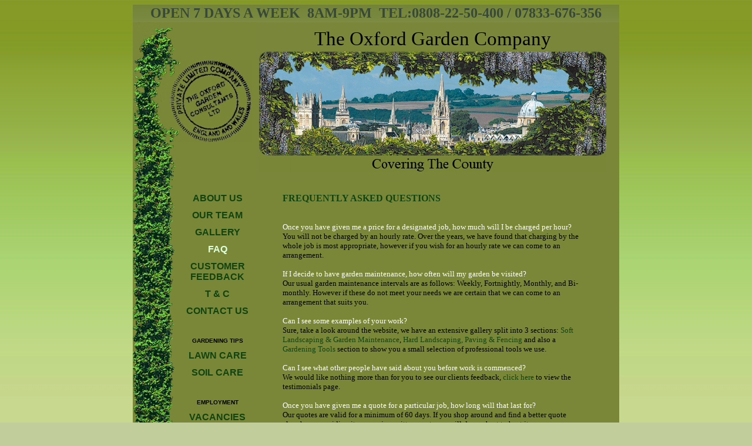

--- FILE ---
content_type: text/html; charset=UTF-8
request_url: https://www.oxfordgardencompany.co.uk/garden_company_faq.php
body_size: 3581
content:
<!DOCTYPE HTML PUBLIC "-//W3C//DTD HTML 4.01 Transitional//EN" "http://www.w3.org/TR/html4/loose.dtd">
<html>
<head>
<title>Oxford Garden Company, Soft & Hard Landscaping, Garden Maintenance | FAQ</title>
<meta http-equiv="X-UA-Compatible" content="IE=EmulateIE7" />
<meta name="description" content="Oxford Garden Company, FAQ, Frequently Asked Questions, Landscaping, Grass Cutting, Fencing, Lawn Maintenance, Throughout Oxfordshire and all surrounding areas">
<meta name="keywords" content="Oxford Garden Maintenance, garden company, gardening, Oxford, Gardeners, Gardener, Landscape gardener, Oxfordshire, Grass, hedge, Cutting, pruning, Garden Clearance, Driveways, pressure washing, lawn, NPTC, training, water features">
<meta name="abstract" content="Trading for over 15 years,  we are a reliable, experienced garden maintenance company offering a wide variety of professional garden care services throughout Oxfordshire - RHS trained, NPTC registered, fast, friendly and reliable, from patios, pressure washing and garden clearance to pruning, grass cutting and basic soil maintenence, no job too big or small, OAP discount available.">
<meta name="robots" content="index, follow">

<meta http-equiv="Content-Type" content="text/html; charset=iso-8859-1">
<meta http-equiv="Page-Enter" content="progid:DXImageTransform.Microsoft.Fade(Duration=0.4)">
<meta http-equiv="Page-Exit" content="revealtrans(duration=0.0)">

<!--[if IE]> 
<style type="text/css">
html { 
scrollbar-arrow-color:#ddFFdd; 
scrollbar-track-color:#C2CD9C; 
scrollbar-face-color:#798844; 
scrollbar-highlight-color:#FDFDFD; 
scrollbar-3dlight-color:#99AA99; 
scrollbar-darkshadow-color:#88AA88; 
scrollbar-shadow-color:#9b9955; 
} 

</style>
<![endif]-->

<link rel="stylesheet" type="text/css" href="css/ogcstyle.css" />

</head>
<body bgcolor="#C2CD9C">
<table width="828" height="30" border="0" align="center" cellpadding="0" cellspacing="0" bgcolor="#7a8738"><tr><td background="../oxford_images/landscape_bg_image6.jpg" bgcolor="#8C9C43"><div align="center" class="style73 style74"><b><span class="style76">OPEN 7 DAYS  A WEEK &nbsp;8AM-9PM &nbsp;TEL:0808-22-50-400 / 07833-676-356</span></b></div></td></tr></table>
<table width="828" height="700" border="0" align="center" cellpadding="6" cellspacing="0" bgcolor="#7a8738">
  
  <tr>
    <td height="257" colspan="2" background="garden_maintenance_images/landscape_gandener_bgtONLY2.jpg"><object type="application/x-shockwave-flash" data="https://www.oxfordgardencompany.co.uk/oxford_images/garden-maintenance-oxford3.swf" width="141" height="140" align="right">
    <param name="movie" value="https://www.oxfordgardencompany.co.uk/oxford_images/garden-maintenance-oxford3.swf" />
    <param name="wmode" value="transparent"><param name="menu" value="false"><param name="LOOP" value="false">
    <a href="https://www.oxfordgardencompany.co.uk" target="blank" title="The Oxford Garden Company"><img alt="The Oxfordshire Gardeners Company" title="Oxford Garden Company" src="https://www.oxfordgardencompany.co.uk/oxford_images/gardeners-oxfordshire.jpg" /></a>
    </object>
    </td>
    <td width="591" height="257" nowrap bgcolor="#7A873A"><center>
      <span class="header">The Oxford Garden Company</span>
    </center>
    <object type="application/x-shockwave-flash" data="https://www.oxfordgardencompany.co.uk/oxford_images/garden-maintenance-oxford-logo2.swf" width="591" height="211" align="right">
    <param name="movie" value="https://www.oxfordgardencompany.co.uk/oxford_images/garden-maintenance-oxford-logo2.swf" />
    <param name="wmode" value="transparent"><param name="menu" value="false"><param name="LOOP" value="false">
    <img alt="Garden maintenance in Oxford" title="Oxfordshire garden maintenance" src="https://www.oxfordgardencompany.co.uk/oxford_images/garden-maintenance-oxfordshire.jpg" />
    </object></td>
    <td width="2" rowspan="2">&nbsp;</td>
  </tr>
  <tr>
    <td width="68" valign="top" background="garden_maintenance_images/landscape_gandener_bgl.jpg">    </td>
    <td width="119" valign="top"><p align="center"><b><font color="#ddFFdd" face="Verdana, Arial, Helvetica, sans-serif"><a href="https://www.oxfordgardencompany.co.uk" target="_self">ABOUT US</a></font><font face="Verdana, Arial, Helvetica, sans-serif"><font size="1"><br><br></font>
        <a href="landscape-gardeners-oxfordshire.php" name="ogc_gardening_team" target="_self">OUR TEAM</a><font size="1"><br><br></font>
    <a href="landscape_gardening_images.php" name="oxford_landscaping_images" target="_self">GALLERY</a><font size="1"><br><br></font>
    <font color="#ddFFdd" face="Verdana, Arial, Helvetica, sans-serif">FAQ</font><font size="1"><br><br>
    </font>
    <!--<a href="special_garden_maintenance_offers.php" name="ogc_maintenance_deals" target="_self">SPECIAL OFFERS</a><font size="1"><br><br></font>-->
    <a href="landscape-gardening-oxfordshire-testimonials.php" name="ogc_landscaping_feedback" target="_self">CUSTOMER FEEDBACK</a><font size="1"><br><br></font>
    <a href="ogc_gardening_contract_terms.php" name="ogc_terms_c" target="_self">T &amp; C</a><font size="1"><br>
    <br></font>
        <a href="contact_oxford_garden_company.php" name="ogc_contact" target="_self">CONTACT US</a><br><br><br>
        <font size="1">GARDENING TIPS<font size="1"><br>&nbsp; <br></font></font>
        <a href="grass-cutting-lawn-care.php" name="ogc_garden_cutting_grass" target="_self">LAWN CARE</a><font size="1"><br><br></font>
        <a href="garden_soil_maintenance.php" name="ogc_soil_maintenance" target="_self">SOIL CARE</a><br><br><br><font size="1">EMPLOYMENT<font size="1"><br>&nbsp; <br></font></font>
        <a href="gardening-jobs-oxfordshire.php" name="ogc_jobs_work" target="_self">VACANCIES</a><br><br><br>
        
        <br>
        </font></b><br>
        <br>
    </p>    </td>
    <td valign="top" bgcolor="#7A8738"><blockquote>
      <p align="left">
        <font face="Verdana" size="3" color="#114411"><b>
          FREQUENTLY ASKED QUESTIONS</b></font> </p>
        <p>
          <font size="2"><font face="Verdana" size="2" color="#FFFFFF"><br>
          Once you have given me a price 
            for a designated job, how much will I be charged per hour?<br>
          </font><font color="#000000" face="Verdana">You will not be charged 
              by an hourly rate. Over the years, we have found that charging by the whole 
              job is most appropriate, however if you wish for an hourly rate we can come 
              to an arrangement.</font><font color="#FFFFFF" face="Verdana"><br>
              </font><font face="Verdana"><br>
              </font>  <font face="Verdana" size="2" color="#FFFFFF">If I decide 
                    to have garden maintenance, how often will my garden be visited?<br>
              </font><font face="Verdana">Our usual garden maintenance intervals are as follows: Weekly, Fortnightly, 
                      Monthly, and Bi-monthly. However if these do not meet your needs we are certain that we can come to an arrangement that suits you.<br>  
              <br>
              </font><font face="Verdana" size="2" color="#FFFFFF">Can I see 
                        some examples of your work?<br>
              </font><font face="Verdana">Sure, take a look around the website, we have an extensive gallery split into 3 sections: <a href="oxford_landscaping/soft-landscaping-and-garden-maintenance.php" target="_self">Soft Landscaping &amp; Garden Maintenance</a>, <a href="fencing_and_hard_landscaping/hard-landscaping-fencing-and-paving.php" target="_self">Hard Landscaping, Paving &amp; Fencing</a> and also a <a href="garden_services_tools/ogc-gardening-tools-gallery.php" target="_self">Gardening Tools</a> section to show you a small selection of professional tools we use.</font><br>
          <br>
		  <font face="Verdana" size="2" color="#FFFFFF">Can I see 
                        what other people have said about you before work is commenced?<br>
          </font><font face="Verdana">We would like nothing 
                          more than for you to see  our clients feedback, <a href="landscape-gardening-oxfordshire-testimonials.php" target="_self">click here</a> to view the testimonials page.</font><br>
          <br>
          <font face="Verdana" size="2" color="#FFFFFF">Once you 
            have given me a quote for a particular job, how long will that last for?<br>
          </font><font face="Verdana">Our quotes are valid for a minimum of 60 days. If you 
              shop around and find a better quote elsewhere, providing its a genuine 
              written quote, we will do our best to beat it.<br>
              <br> 
              We should point out that whilst we endeavour to be as competitive as possible   we will never under quote then rush a job just for the sake of gaining a new client. Our reputation is important to us, and we like to be proud of our work <font size="2"> - </font></font><font face="Verdana">quality over quantity wins the day! </font><br>
          <br>
          <font size="2" face="Verdana" color="#FFFFFF">What 
            happens to my garden waste?<br>
          </font><font face="Verdana">We pay for the disposal of waste 
              at a recycling centre. Once it has been recycled we buy it back in the form 
              of bark mulch, supa-soil &amp; compost.</font><br>
              <br>
              <i><b><font face="Verdana" size="2" color="#FFFFFF">If 
            you have any further questions not answered here, please don't hesitate to contact 
          us, we look forward to hearing from you.<br>
        </font></b></i></font></p>
      </blockquote></td>
  </tr>
<tr>
  <td height="88" colspan="4" background="garden_maintenance_images/grass_cutting_oxford-bgb2.jpg"></td>
</tr></table>

<br>
	
	<table align="center" cellpadding="1" border="0" cellspacing="1" bgcolor="#55AA55">
<tr>
  <td height="17" bgcolor="#B4C186">
  <div align="center"><span class="footer"><font face="arial" size="2">&nbsp;<b><a href="https://www.oxfordgardencompany.co.uk" name="ogc_home" target="_self">About Us </a> | <a href="../landscape-gardeners-oxfordshire.php" name="ogc_staff" target="_self">Our Gardeners </a> | <a href="../landscape_gardening_images.php" name="ogc_gallery" target="_self">Landscaping Gallery </a> | <a href="../garden_company_faq.php" name="ogc_faq" target="_self">FAQ </a> | <a href="../landscape-gardening-oxfordshire-testimonials.php" name="ogc_testimonials" target="_self">Testimonials</a> | <a href="../special_garden_maintenance_offers.php" name="ogc_discounts" target="_self">Special Offers</a> | <a href="../ogc_gardening_contract_terms.php" name="ogc_contrac" target="_self">T &amp; C</a> | <a href="../gardening-jobs-oxfordshire.php" name="ogc_jobs" target="_self">Gardening Jobs</a> | <a href="../contact_oxford_garden_company.php" name="ogc_cont" target="_self">Contact OGC</a>&nbsp;</b></font></span></div>
  </td>
</tr>
</table>
<center><font color="#55AA55"size="1" face="Verdana"><br>
    <font color="#338833">&copy; OXFORD GARDEN COMPANY . CO . UK &nbsp;&nbsp;1995 - 2016</font><br>
<font color="#8FC04E">ANOTHER PLANET DESIGN & SEO</font></font>
</center>
<script src="http://pmetrics.performancing.com/6593.js" type="text/javascript"></script>
<noscript><p><img alt="Performancing Metrics" rel="nofollow"  src="http://pmetrics.performancing.com/6593-pmetrics1.gif" /></p></noscript>
<script type="text/javascript" src="ieupdate.js"></script>
</body>

</html>

--- FILE ---
content_type: text/css
request_url: https://www.oxfordgardencompany.co.uk/css/ogcstyle.css
body_size: 606
content:
@charset "utf-8";
/* CSS Document */

a:link {color:#114411 ; text-decoration:none}
a:visited {color:#114411 ; text-decoration:none}
a:hover {color:#ccffcc ; text-decoration:none}
a:active {text-decoration:none}

.footer a:link {color:#335533 ; text-decoration:none}
.footer a:visited {color:#224422 ; text-decoration:none}
.footer a:hover {color:#ddffdd ; text-decoration:none}
.footer a:active {text-decoration:none}

.mainIn a:link {color:#aaddaa ; text-decoration:none}
.mainIn a:visited {color:#aaddaa ; text-decoration:none}
.mainIn a:hover {color:#225522 ; text-decoration:underline}
.mainIn a:active {text-decoration:none}

.mainInB a:link {color:#ddFFdd ; text-decoration:none}
.mainInB a:visited {color:#ddFFdd ; text-decoration:none}
.mainInB a:hover {color:#55cc55 ; text-decoration:underline}
.mainInB a:active {text-decoration:none}

.style92 a:link {color:#A4C151 ; text-decoration:bold}
.style92 a:visited {color:#A8C256 ; text-decoration:none}
.style92 a:hover {color:#A8C256 ; text-decoration:none}
.style92 a:active {text-decoration:none}



<!--
.style3 {color: #CFEBD1}
.header {
	font-family: "Times New Roman", Times, serif;
	font-size: 33px;
}
-->

<!--
.style4 {
	font-family: Verdana, Arial, Helvetica, sans-serif;
	font-size: 14px;
}
.style5 {
	color: #EEFFEE;
	font-weight: bold;
}
-->

<!--
body {
	background-image: url(https://www.oxfordgardencompany.co.uk/oxford_images/landscape_bg_image12.jpg); 
	background-attachment: fixed; 
}
-->

<!--application form-->

.style6 {font-size: 10px}
.style25 {font-size: 9px}
.style38 {color: #666666}
.style40 {
        color: #777777;
        font-weight: bold;
}
.style42 {
        font-size: 20px;
        color: #666666;
}
.style43 {
        color: #444444;
        font-weight: bold;
}
.style54 {
        font-size: 12px;
        font-family: Geneva, Arial, Helvetica, sans-serif;
}
.style58 {font-size: 11px}
.style60 {color: #BB6666; font-weight: bold; }
.style61 {
	color: #333333;
	font-weight: bold;
}
.style68 {color: #CC5555; font-size: 14px; }
.style69 {color: #D5F4C8}
.style71 {font-size: 10px; color: #FF0000; }
.style72 {color: #FF0000}
.style73 {
	font-size: 14px
}
.style74 {
	font-family: Arial, Helvetica, sans-serif;
	font-size: 24px;
	color: #000000;
}
.style76 {
	font-family: "Times New Roman", Times, serif;
	color: #384939;
}

.style78 {font-size: 16px}
.style79 {color: #114411}
.style80 {color: #EEFFEE}
.style82 {color: #FFFFFF}
.style84 {color: #000000}
.style85 {font-family: Arial, Helvetica, sans-serif}
.style86 {font-weight: bold; font-family: Arial, Helvetica, sans-serif;}
.style87 {
	color: #114411;
	font-size: 16px;
	font-weight: bold;
}

.style88 {
	color: #000000;
	font-size: 14px;
}

.style89 {
	color: #004400;
	font-size: 15px;
    font-weight: bold;
}

.style91 {
	size: 9px;
/*  color: #C7D891;  */
	color: #C7D891;
	font-family: "Times New Roman", Times, serif;
}


.texta {  
 background-color: #b7d57b; 
 border: #b7d57b; 
}




-->